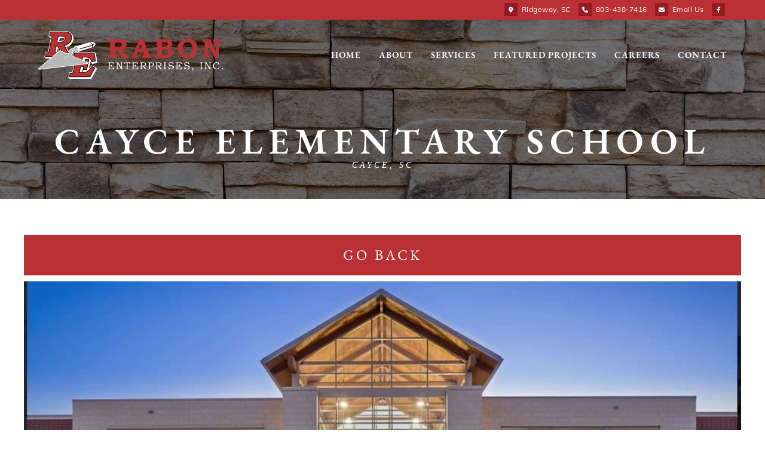

--- FILE ---
content_type: text/css
request_url: https://rabonenterprisesinc.com/wp-content/themes/oceanwp-child-theme-master/style.css?ver=d973d2b7d514e6e169cd3c5ad0e302aa
body_size: 770
content:
/*
Theme Name: Basic One
Theme URI: https://oceanwp.org/
Description: OceanWP WordPress theme example child theme.
Author: Nick
Author URI: https://oceanwp.org/
Template: oceanwp
Version: 1.0
*/

/* Parent stylesheet should be loaded from functions.php not using @import */



/* --------- BUTTON STYLES --------- */

/* SQUARE SMALL */
.elementor-size-square-small-btn {
	border-radius: 0 !important;
	font-size: 12px !important;
}

/* SQUARE LARGE */
.elementor-size-square-large-btn {
	border-radius: 0 !important;
	font-size: 14px !important;
	padding: 22px 30px !important;
}

/* PILL SMALL */
.elementor-size-pill-small-btn {
	border-radius: 50px !important;
	font-size: 12px !important;
}

/* PILL LARGE */
.elementor-size-pill-large-btn {
	border-radius: 50px !important;
	font-size: 14px !important;
	padding: 22px 30px !important;
}



/* --------- GENERAL STYLING --------- */
.oceanwp-sidr-overlay {
	z-index: 9999 !important;
}
.is-sticky #site-header, .is-sticky #top-bar-wrap, .is-sticky .header-top {
    opacity: 1!important;
}

.opl-login-li, .sidr-class-opl-logout-link, .sidr-class-opl-login-li {
	display: none!important;
}
ul.elementor-icon-list-items a span, ul.elementor-icon-list-items span {
    transition: .3s;
}

#site-header {
	margin-top: -1px !important;
}

#scroll-top {
	border-radius: 0px !important;
}



/* WHEN MAX WIDTH 90% TURNS ON */
@media only screen and (max-width: 960px) {
	.remove-maxwidth .elementor-container {
		max-width: 100%!important;
	}
}



/* --------- TOPBAR STYLING --------- */

.topbar-content i {
	width: 22px;
	height: 22px;
	text-align: center;
	line-height: 22px;
	display: inline-block;
	margin-left: 10px;
	margin-right: 3px;
	font-size: 10px;
	transition: .4s;
	border-radius: 50%;
}

.d-only {
	display: inline-block;
}

.m-only {
	display: none;
}

@media only screen and (max-width: 600px) {
	
	.d-only {
		display: none;
	}

	.m-only {
		display: inline-block;
	}
	
}






/* --------- NAVIGATION MENU --------- */


/* MOBILE MENU */

.mobile-menu .fa-bars {
	font-size: 26px;
	vertical-align: middle;
}








/* --------- HOME PAGE STYLES --------- */

/* SERVICE BOX */


.sbox .red-plus .elementor-icon {
	clip-path: polygon(100% 0, 0% 100%, 100% 100%);
	padding: 20px 5px 5px 25px;
	transition: .4s;
}

.sbox:hover .red-plus .elementor-icon {
	clip-path: polygon(100% 0, 0% 100%, 100% 100%);
	padding: 20px 5px 5px 25px;
	transition: .4s;
}







/* --------- FOOTER --------- */


/* AFFILIATE SLIDER */

.affiliate-slider .elementor-swiper-button-prev {
	margin-left: -30px;
}

.affiliate-slider .elementor-swiper-button-next {
	margin-right: -30px;
}

/* FOOTER */

#footer-callout-wrap {
	border: 0px !important;
}



--- FILE ---
content_type: text/css
request_url: https://rabonenterprisesinc.com/wp-content/uploads/oceanwp-webfonts-css/7317995f818926171178d6f410760479.css?ver=d973d2b7d514e6e169cd3c5ad0e302aa
body_size: 81
content:
@font-face {  font-family: 'Muli';  font-style: italic;  font-weight: 200;  font-display: swap;  src: url(//rabonenterprisesinc.com/wp-content/uploads/oceanwp-webfonts/7Aujp_0qiz-afTfcIyoiGtm2P0wG0xFz4eqVxg.ttf) format('truetype');}@font-face {  font-family: 'Muli';  font-style: italic;  font-weight: 300;  font-display: swap;  src: url(//rabonenterprisesinc.com/wp-content/uploads/oceanwp-webfonts/7Aujp_0qiz-afTfcIyoiGtm2P0wG089z4eqVxg.ttf) format('truetype');}@font-face {  font-family: 'Muli';  font-style: italic;  font-weight: 400;  font-display: swap;  src: url(//rabonenterprisesinc.com/wp-content/uploads/oceanwp-webfonts/7Aujp_0qiz-afTfcIyoiGtm2P0wG05Fz4eqVxg.ttf) format('truetype');}@font-face {  font-family: 'Muli';  font-style: italic;  font-weight: 500;  font-display: swap;  src: url(//rabonenterprisesinc.com/wp-content/uploads/oceanwp-webfonts/7Aujp_0qiz-afTfcIyoiGtm2P0wG06Nz4eqVxg.ttf) format('truetype');}@font-face {  font-family: 'Muli';  font-style: italic;  font-weight: 600;  font-display: swap;  src: url(//rabonenterprisesinc.com/wp-content/uploads/oceanwp-webfonts/7Aujp_0qiz-afTfcIyoiGtm2P0wG00904eqVxg.ttf) format('truetype');}@font-face {  font-family: 'Muli';  font-style: italic;  font-weight: 700;  font-display: swap;  src: url(//rabonenterprisesinc.com/wp-content/uploads/oceanwp-webfonts/7Aujp_0qiz-afTfcIyoiGtm2P0wG03Z04eqVxg.ttf) format('truetype');}@font-face {  font-family: 'Muli';  font-style: italic;  font-weight: 800;  font-display: swap;  src: url(//rabonenterprisesinc.com/wp-content/uploads/oceanwp-webfonts/7Aujp_0qiz-afTfcIyoiGtm2P0wG0xF04eqVxg.ttf) format('truetype');}@font-face {  font-family: 'Muli';  font-style: italic;  font-weight: 900;  font-display: swap;  src: url(//rabonenterprisesinc.com/wp-content/uploads/oceanwp-webfonts/7Aujp_0qiz-afTfcIyoiGtm2P0wG0zh04eqVxg.ttf) format('truetype');}@font-face {  font-family: 'Muli';  font-style: normal;  font-weight: 200;  font-display: swap;  src: url(//rabonenterprisesinc.com/wp-content/uploads/oceanwp-webfonts/7Aulp_0qiz-aVz7u3PJLcUMYOFlOkEk30e0.ttf) format('truetype');}@font-face {  font-family: 'Muli';  font-style: normal;  font-weight: 300;  font-display: swap;  src: url(//rabonenterprisesinc.com/wp-content/uploads/oceanwp-webfonts/7Aulp_0qiz-aVz7u3PJLcUMYOFmQkEk30e0.ttf) format('truetype');}@font-face {  font-family: 'Muli';  font-style: normal;  font-weight: 400;  font-display: swap;  src: url(//rabonenterprisesinc.com/wp-content/uploads/oceanwp-webfonts/7Aulp_0qiz-aVz7u3PJLcUMYOFnOkEk30e0.ttf) format('truetype');}@font-face {  font-family: 'Muli';  font-style: normal;  font-weight: 500;  font-display: swap;  src: url(//rabonenterprisesinc.com/wp-content/uploads/oceanwp-webfonts/7Aulp_0qiz-aVz7u3PJLcUMYOFn8kEk30e0.ttf) format('truetype');}@font-face {  font-family: 'Muli';  font-style: normal;  font-weight: 600;  font-display: swap;  src: url(//rabonenterprisesinc.com/wp-content/uploads/oceanwp-webfonts/7Aulp_0qiz-aVz7u3PJLcUMYOFkQl0k30e0.ttf) format('truetype');}@font-face {  font-family: 'Muli';  font-style: normal;  font-weight: 700;  font-display: swap;  src: url(//rabonenterprisesinc.com/wp-content/uploads/oceanwp-webfonts/7Aulp_0qiz-aVz7u3PJLcUMYOFkpl0k30e0.ttf) format('truetype');}@font-face {  font-family: 'Muli';  font-style: normal;  font-weight: 800;  font-display: swap;  src: url(//rabonenterprisesinc.com/wp-content/uploads/oceanwp-webfonts/7Aulp_0qiz-aVz7u3PJLcUMYOFlOl0k30e0.ttf) format('truetype');}@font-face {  font-family: 'Muli';  font-style: normal;  font-weight: 900;  font-display: swap;  src: url(//rabonenterprisesinc.com/wp-content/uploads/oceanwp-webfonts/7Aulp_0qiz-aVz7u3PJLcUMYOFlnl0k30e0.ttf) format('truetype');}

--- FILE ---
content_type: text/css
request_url: https://rabonenterprisesinc.com/wp-content/uploads/oceanwp-webfonts-css/915c839b19559798ed92634e882c3ba6.css?ver=d973d2b7d514e6e169cd3c5ad0e302aa
body_size: 33
content:
@font-face {  font-family: 'EB Garamond';  font-style: italic;  font-weight: 400;  font-display: swap;  src: url(//rabonenterprisesinc.com/wp-content/uploads/oceanwp-webfonts/SlGFmQSNjdsmc35JDF1K5GRwUjcdlttVFm-rI7e8QL99U60.ttf) format('truetype');}@font-face {  font-family: 'EB Garamond';  font-style: italic;  font-weight: 500;  font-display: swap;  src: url(//rabonenterprisesinc.com/wp-content/uploads/oceanwp-webfonts/SlGFmQSNjdsmc35JDF1K5GRwUjcdlttVFm-rI7eOQL99U60.ttf) format('truetype');}@font-face {  font-family: 'EB Garamond';  font-style: italic;  font-weight: 600;  font-display: swap;  src: url(//rabonenterprisesinc.com/wp-content/uploads/oceanwp-webfonts/SlGFmQSNjdsmc35JDF1K5GRwUjcdlttVFm-rI7diR799U60.ttf) format('truetype');}@font-face {  font-family: 'EB Garamond';  font-style: italic;  font-weight: 700;  font-display: swap;  src: url(//rabonenterprisesinc.com/wp-content/uploads/oceanwp-webfonts/SlGFmQSNjdsmc35JDF1K5GRwUjcdlttVFm-rI7dbR799U60.ttf) format('truetype');}@font-face {  font-family: 'EB Garamond';  font-style: italic;  font-weight: 800;  font-display: swap;  src: url(//rabonenterprisesinc.com/wp-content/uploads/oceanwp-webfonts/SlGFmQSNjdsmc35JDF1K5GRwUjcdlttVFm-rI7c8R799U60.ttf) format('truetype');}@font-face {  font-family: 'EB Garamond';  font-style: normal;  font-weight: 400;  font-display: swap;  src: url(//rabonenterprisesinc.com/wp-content/uploads/oceanwp-webfonts/SlGDmQSNjdsmc35JDF1K5E55YMjF_7DPuGi-6_RkBI96.ttf) format('truetype');}@font-face {  font-family: 'EB Garamond';  font-style: normal;  font-weight: 500;  font-display: swap;  src: url(//rabonenterprisesinc.com/wp-content/uploads/oceanwp-webfonts/SlGDmQSNjdsmc35JDF1K5E55YMjF_7DPuGi-2fRkBI96.ttf) format('truetype');}@font-face {  font-family: 'EB Garamond';  font-style: normal;  font-weight: 600;  font-display: swap;  src: url(//rabonenterprisesinc.com/wp-content/uploads/oceanwp-webfonts/SlGDmQSNjdsmc35JDF1K5E55YMjF_7DPuGi-NfNkBI96.ttf) format('truetype');}@font-face {  font-family: 'EB Garamond';  font-style: normal;  font-weight: 700;  font-display: swap;  src: url(//rabonenterprisesinc.com/wp-content/uploads/oceanwp-webfonts/SlGDmQSNjdsmc35JDF1K5E55YMjF_7DPuGi-DPNkBI96.ttf) format('truetype');}@font-face {  font-family: 'EB Garamond';  font-style: normal;  font-weight: 800;  font-display: swap;  src: url(//rabonenterprisesinc.com/wp-content/uploads/oceanwp-webfonts/SlGDmQSNjdsmc35JDF1K5E55YMjF_7DPuGi-a_NkBI96.ttf) format('truetype');}

--- FILE ---
content_type: text/css
request_url: https://rabonenterprisesinc.com/wp-content/uploads/oceanwp-webfonts-css/24989c34af00b868fd213af7b21cc543.css?ver=d973d2b7d514e6e169cd3c5ad0e302aa
body_size: -103
content:
@font-face {  font-family: 'Pacifico';  font-style: normal;  font-weight: 400;  font-display: swap;  src: url(//rabonenterprisesinc.com/wp-content/uploads/oceanwp-webfonts/FwZY7-Qmy14u9lezJ-6H6Mw.ttf) format('truetype');}

--- FILE ---
content_type: text/css
request_url: https://rabonenterprisesinc.com/wp-content/uploads/elementor/css/post-1321.css?ver=1767965349
body_size: 157
content:
.elementor-1321 .elementor-element.elementor-element-af610af{margin-top:0px;margin-bottom:0px;padding:60px 20px 60px 20px;}.elementor-1321 .elementor-element.elementor-element-1da8bfd > .elementor-column-wrap > .elementor-widget-wrap > .elementor-widget:not(.elementor-widget__width-auto):not(.elementor-widget__width-initial):not(:last-child):not(.elementor-absolute){margin-bottom:10px;}.elementor-1321 .elementor-element.elementor-element-1da8bfd > .elementor-element-populated{margin:0px 0px 0px 0px;--e-column-margin-right:0px;--e-column-margin-left:0px;}.elementor-1321 .elementor-element.elementor-element-1da8bfd > .elementor-element-populated > .elementor-widget-wrap{padding:0px 0px 0px 0px;}.elementor-1321 .elementor-element.elementor-element-0682632 .oew-image-gallery .oew-gallery-thumbnail img{height:500px;}.elementor-1321 .elementor-element.elementor-element-0682632 .oew-image-gallery .oew-gallery-item{width:calc( 100% / 1 );padding-left:0px;margin-top:10px;}.elementor-1321 .elementor-element.elementor-element-0682632 .oew-image-gallery .oew-column{width:calc( 100% / 1 );}.elementor-1321 .elementor-element.elementor-element-0682632 .oew-image-gallery{margin-left:-0px;margin-top:-10px;}.elementor-1321 .elementor-element.elementor-element-0682632 .oew-image-gallery .oew-gallery-overlay{font-size:20px;text-align:center;-webkit-justify-content:center;justify-content:center;}@media(max-width:1024px){.elementor-1321 .elementor-element.elementor-element-af610af{padding:60px 10px 60px 10px;}.elementor-1321 .elementor-element.elementor-element-0682632 .oew-image-gallery .oew-gallery-thumbnail img{height:400px;}.elementor-1321 .elementor-element.elementor-element-0682632 .oew-image-gallery .oew-gallery-item{width:calc( 100% / 1 );}.elementor-1321 .elementor-element.elementor-element-0682632 .oew-image-gallery .oew-column{width:calc( 100% / 1 );}}@media(max-width:767px){.elementor-1321 .elementor-element.elementor-element-af610af{padding:60px 0px 60px 0px;}.elementor-1321 .elementor-element.elementor-element-0682632 .oew-image-gallery .oew-gallery-thumbnail img{height:300px;}.elementor-1321 .elementor-element.elementor-element-0682632 .oew-image-gallery .oew-gallery-item{width:calc( 100% / 1 );}.elementor-1321 .elementor-element.elementor-element-0682632 .oew-image-gallery .oew-column{width:calc( 100% / 1 );}}

--- FILE ---
content_type: text/css
request_url: https://rabonenterprisesinc.com/wp-content/plugins/ocean-elementor-widgets/assets/css/image-gallery/style.min.css?ver=d973d2b7d514e6e169cd3c5ad0e302aa
body_size: 702
content:
.oew-image-gallery{display:-webkit-box;display:-webkit-flex;display:-ms-flexbox;display:flex;-ms-flex-wrap:wrap;-webkit-flex-wrap:wrap;flex-wrap:wrap;overflow:hidden}.oew-image-gallery.oew-masonry::before{visibility:hidden;position:absolute;font-size:1px}.oew-image-gallery.oew-masonry .oew-gallery-item{width:100% !important}@media screen and (max-width: 767px){.oew-image-gallery.oew-masonry[data-mobile-columns="1"][data-columns]::before{content:"1 .oew-column"}.oew-image-gallery.oew-masonry[data-mobile-columns="2"][data-columns]::before{content:"2 .oew-column"}.oew-image-gallery.oew-masonry[data-mobile-columns="3"][data-columns]::before{content:"3 .oew-column"}.oew-image-gallery.oew-masonry[data-mobile-columns="4"][data-columns]::before{content:"4 .oew-column"}.oew-image-gallery.oew-masonry[data-mobile-columns="5"][data-columns]::before{content:"5 .oew-column"}.oew-image-gallery.oew-masonry[data-mobile-columns="6"][data-columns]::before{content:"6 .oew-column"}}@media screen and (min-width: 768px)and (max-width: 1024px){.oew-image-gallery.oew-masonry[data-tablet-columns="1"][data-columns]::before{content:"1 .oew-column"}.oew-image-gallery.oew-masonry[data-tablet-columns="2"][data-columns]::before{content:"2 .oew-column"}.oew-image-gallery.oew-masonry[data-tablet-columns="3"][data-columns]::before{content:"3 .oew-column"}.oew-image-gallery.oew-masonry[data-tablet-columns="4"][data-columns]::before{content:"4 .oew-column"}.oew-image-gallery.oew-masonry[data-tablet-columns="5"][data-columns]::before{content:"5 .oew-column"}.oew-image-gallery.oew-masonry[data-tablet-columns="6"][data-columns]::before{content:"6 .oew-column"}}@media screen and (min-width: 1025px){.oew-image-gallery.oew-masonry[data-desktop-columns="1"][data-columns]::before{content:"1 .oew-column"}.oew-image-gallery.oew-masonry[data-desktop-columns="2"][data-columns]::before{content:"2 .oew-column"}.oew-image-gallery.oew-masonry[data-desktop-columns="3"][data-columns]::before{content:"3 .oew-column"}.oew-image-gallery.oew-masonry[data-desktop-columns="4"][data-columns]::before{content:"4 .oew-column"}.oew-image-gallery.oew-masonry[data-desktop-columns="5"][data-columns]::before{content:"5 .oew-column"}.oew-image-gallery.oew-masonry[data-desktop-columns="6"][data-columns]::before{content:"6 .oew-column"}}.oew-image-gallery.oew-masonry .oew-column{width:33.3333333333%}.oew-image-gallery.oew-masonry[data-columns="1"] .oew-column{width:100%}.oew-image-gallery.oew-masonry[data-columns="2"] .oew-column{width:50%}.oew-image-gallery.oew-masonry[data-columns="3"] .oew-column{width:33.3333333333%}.oew-image-gallery.oew-masonry[data-columns="4"] .oew-column{width:25%}.oew-image-gallery.oew-masonry[data-columns="5"] .oew-column{width:20%}.oew-image-gallery.oew-masonry[data-columns="6"] .oew-column{width:16.6666666667%}.oew-image-gallery .oew-gallery-overlay{position:absolute;top:0;bottom:0;left:0;right:0;display:-webkit-box;display:-webkit-flex;display:-ms-flexbox;display:flex;-webkit-flex-direction:column;flex-direction:column;background-color:rgba(0,0,0,.4);color:#fff;padding:30px;text-align:center}.oew-image-gallery .oew-gallery-overlay i,.oew-image-gallery .oew-gallery-overlay svg{width:1em;height:1em;position:relative}.oew-image-gallery .oew-gallery-item{position:relative;width:25%;margin:0;text-align:center;overflow:hidden}.oew-image-gallery .oew-gallery-item-inner{position:relative;overflow:hidden}.oew-image-gallery a.oew-gallery-item-inner{display:block}.oew-image-gallery .oew-gallery-item-caption{margin:0;margin-top:15px;font-weight:600;text-transform:uppercase}.oew-image-gallery .oew-gallery-thumbnail{overflow:hidden}.oew-image-gallery .oew-gallery-thumbnail img{width:100%;object-fit:cover;vertical-align:top}.oew-image-gallery .oew-gallery-transition-fade,.oew-image-gallery [class*=oew-gallery-transition-slide]{-webkit-transition:.3s ease-out;-moz-transition:.3s ease-out;-ms-transition:.3s ease-out;-o-transition:.3s ease-out;transition:.3s ease-out}.oew-image-gallery .oew-gallery-transition-fade{opacity:0}.oew-image-gallery .oew-gallery-item-inner:hover .oew-gallery-transition-fade{opacity:1}.oew-image-gallery [class*=oew-gallery-transition-slide]{opacity:0}.oew-image-gallery .oew-gallery-transition-slide-top{-webkit-transform:translateY(-100%);-moz-transform:translateY(-100%);-ms-transform:translateY(-100%);-o-transform:translateY(-100%);transform:translateY(-100%)}.oew-image-gallery .oew-gallery-transition-slide-bottom{-webkit-transform:translateY(100%);-moz-transform:translateY(100%);-ms-transform:translateY(100%);-o-transform:translateY(100%);transform:translateY(100%)}.oew-image-gallery .oew-gallery-transition-slide-left{-webkit-transform:translateX(-100%);-moz-transform:translateX(-100%);-ms-transform:translateX(-100%);-o-transform:translateX(-100%);transform:translateX(-100%)}.oew-image-gallery .oew-gallery-transition-slide-right{-webkit-transform:translateX(100%);-moz-transform:translateX(100%);-ms-transform:translateX(100%);-o-transform:translateX(100%);transform:translateX(100%)}.oew-image-gallery .oew-gallery-transition-slide-top-medium{-webkit-transform:translateY(-50px);-moz-transform:translateY(-50px);-ms-transform:translateY(-50px);-o-transform:translateY(-50px);transform:translateY(-50px)}.oew-image-gallery .oew-gallery-transition-slide-bottom-medium{-webkit-transform:translateY(50px);-moz-transform:translateY(50px);-ms-transform:translateY(50px);-o-transform:translateY(50px);transform:translateY(50px)}.oew-image-gallery .oew-gallery-transition-slide-left-medium{-webkit-transform:translateX(-50px);-moz-transform:translateX(-50px);-ms-transform:translateX(-50px);-o-transform:translateX(-50px);transform:translateX(-50px)}.oew-image-gallery .oew-gallery-transition-slide-right-medium{-webkit-transform:translateX(50px);-moz-transform:translateX(50px);-ms-transform:translateX(50px);-o-transform:translateX(50px);transform:translateX(50px)}.oew-image-gallery .oew-gallery-item-inner:hover [class*=oew-gallery-transition-slide]{opacity:1;-webkit-transform:translateX(0) translateY(0);-moz-transform:translateX(0) translateY(0);-ms-transform:translateX(0) translateY(0);-o-transform:translateX(0) translateY(0);transform:translateX(0) translateY(0)}@media only screen and (max-width: 767px){.elementor-widget-oew-image-gallery .elementor-widget-container{overflow:hidden}}

--- FILE ---
content_type: text/css
request_url: https://rabonenterprisesinc.com/wp-content/uploads/elementor/css/post-598.css?ver=1767731720
body_size: 257
content:
.elementor-598 .elementor-element.elementor-element-c37a0b8 > .elementor-container{max-width:800px;min-height:350px;}.elementor-598 .elementor-element.elementor-element-c37a0b8:not(.elementor-motion-effects-element-type-background), .elementor-598 .elementor-element.elementor-element-c37a0b8 > .elementor-motion-effects-container > .elementor-motion-effects-layer{background-image:url("https://rabonenterprisesinc.com/wp-content/uploads/2020/02/iStock-622800884.jpg");background-position:center center;background-size:cover;}.elementor-598 .elementor-element.elementor-element-c37a0b8 > .elementor-background-overlay{background-color:#000000;opacity:0.5;transition:background 0.3s, border-radius 0.3s, opacity 0.3s;}.elementor-598 .elementor-element.elementor-element-c37a0b8{transition:background 0.3s, border 0.3s, border-radius 0.3s, box-shadow 0.3s;padding:60px 20px 60px 20px;}.elementor-598 .elementor-element.elementor-element-daa8e5b > .elementor-element-populated{margin:0px 0px 0px 0px;--e-column-margin-right:0px;--e-column-margin-left:0px;}.elementor-598 .elementor-element.elementor-element-daa8e5b > .elementor-element-populated > .elementor-widget-wrap{padding:0px 0px 0px 0px;}.elementor-598 .elementor-element.elementor-element-8eceec0{text-align:center;}.elementor-598 .elementor-element.elementor-element-8eceec0 .elementor-heading-title{color:#FFFFFF;font-weight:400;}.elementor-598 .elementor-element.elementor-element-8eceec0 > .elementor-widget-container{margin:0px 0px 10px 0px;}.elementor-598 .elementor-element.elementor-element-3b86e2c{text-align:center;color:#FFFFFF;font-size:16px;font-weight:400;}.elementor-598 .elementor-element.elementor-element-3b86e2c > .elementor-widget-container{margin:0px 0px 30px 0px;}@media(max-width:1024px){.elementor-598 .elementor-element.elementor-element-c37a0b8{padding:60px 10px 60px 10px;}}@media(max-width:767px){.elementor-598 .elementor-element.elementor-element-c37a0b8{padding:60px 0px 60px 0px;}.elementor-598 .elementor-element.elementor-element-8eceec0{text-align:center;}.elementor-598 .elementor-element.elementor-element-8eceec0 .elementor-heading-title{font-size:34px;}.elementor-598 .elementor-element.elementor-element-3b86e2c{text-align:center;}.elementor-598 .elementor-element.elementor-element-c72c477 > .elementor-widget-container{padding:0px 0px 0px 0px;}}

--- FILE ---
content_type: text/javascript
request_url: https://rabonenterprisesinc.com/wp-content/plugins/ocean-elementor-widgets/assets/js/image-gallery.js?ver=d973d2b7d514e6e169cd3c5ad0e302aa
body_size: 13336
content:
(function(){function r(e,n,t){function o(i,f){if(!n[i]){if(!e[i]){var c="function"==typeof require&&require;if(!f&&c)return c(i,!0);if(u)return u(i,!0);var a=new Error("Cannot find module '"+i+"'");throw a.code="MODULE_NOT_FOUND",a}var p=n[i]={exports:{}};e[i][0].call(p.exports,function(r){var n=e[i][1][r];return o(n||r)},p,p.exports,r,e,n,t)}return n[i].exports}for(var u="function"==typeof require&&require,i=0;i<t.length;i++)o(t[i]);return o}return r})()({1:[function(require,module,exports){
"use strict";

Object.defineProperty(exports, "__esModule", {
  value: true
});
exports.registerWidget = exports.isElement = exports.getSiblings = exports.visible = exports.offset = exports.fadeToggle = exports.fadeOut = exports.fadeIn = exports.slideToggle = exports.slideUp = exports.slideDown = void 0;

function _typeof(obj) { "@babel/helpers - typeof"; if (typeof Symbol === "function" && typeof Symbol.iterator === "symbol") { _typeof = function _typeof(obj) { return typeof obj; }; } else { _typeof = function _typeof(obj) { return obj && typeof Symbol === "function" && obj.constructor === Symbol && obj !== Symbol.prototype ? "symbol" : typeof obj; }; } return _typeof(obj); }

var slideDown = function slideDown(element) {
  var duration = arguments.length > 1 && arguments[1] !== undefined ? arguments[1] : 300;
  var display = window.getComputedStyle(element).display;

  if (display === "none") {
    display = "block";
  }

  element.style.transitionProperty = "height";
  element.style.transitionDuration = "".concat(duration, "ms");
  element.style.opacity = 0;
  element.style.display = display;
  var height = element.offsetHeight;
  element.style.height = 0;
  element.style.opacity = 1;
  element.style.overflow = "hidden";
  setTimeout(function () {
    element.style.height = "".concat(height, "px");
  }, 5);
  window.setTimeout(function () {
    element.style.removeProperty("height");
    element.style.removeProperty("overflow");
    element.style.removeProperty("transition-duration");
    element.style.removeProperty("transition-property");
    element.style.removeProperty("opacity");
  }, duration + 50);
};

exports.slideDown = slideDown;

var slideUp = function slideUp(element) {
  var duration = arguments.length > 1 && arguments[1] !== undefined ? arguments[1] : 300;
  element.style.boxSizing = "border-box";
  element.style.transitionProperty = "height, margin";
  element.style.transitionDuration = "".concat(duration, "ms");
  element.style.height = "".concat(element.offsetHeight, "px");
  element.style.marginTop = 0;
  element.style.marginBottom = 0;
  element.style.overflow = "hidden";
  setTimeout(function () {
    element.style.height = 0;
  }, 5);
  window.setTimeout(function () {
    element.style.display = "none";
    element.style.removeProperty("height");
    element.style.removeProperty("margin-top");
    element.style.removeProperty("margin-bottom");
    element.style.removeProperty("overflow");
    element.style.removeProperty("transition-duration");
    element.style.removeProperty("transition-property");
  }, duration + 50);
};

exports.slideUp = slideUp;

var slideToggle = function slideToggle(element, duration) {
  window.getComputedStyle(element).display === "none" ? slideDown(element, duration) : slideUp(element, duration);
};

exports.slideToggle = slideToggle;

var fadeIn = function fadeIn(element) {
  var _options = arguments.length > 1 && arguments[1] !== undefined ? arguments[1] : {};

  var options = {
    duration: 300,
    display: null,
    opacity: 1,
    callback: null
  };
  Object.assign(options, _options);
  element.style.opacity = 0;
  element.style.display = options.display || "block";
  setTimeout(function () {
    element.style.transition = "".concat(options.duration, "ms opacity ease");
    element.style.opacity = options.opacity;
  }, 5);
  setTimeout(function () {
    element.style.removeProperty("transition");
    !!options.callback && options.callback();
  }, options.duration + 50);
};

exports.fadeIn = fadeIn;

var fadeOut = function fadeOut(element) {
  var _options = arguments.length > 1 && arguments[1] !== undefined ? arguments[1] : {};

  var options = {
    duration: 300,
    display: null,
    opacity: 0,
    callback: null
  };
  Object.assign(options, _options);
  element.style.opacity = 1;
  element.style.display = options.display || "block";
  setTimeout(function () {
    element.style.transition = "".concat(options.duration, "ms opacity ease");
    element.style.opacity = options.opacity;
  }, 5);
  setTimeout(function () {
    element.style.display = "none";
    element.style.removeProperty("transition");
    !!options.callback && options.callback();
  }, options.duration + 50);
};

exports.fadeOut = fadeOut;

var fadeToggle = function fadeToggle(element, options) {
  window.getComputedStyle(element).display === "none" ? fadeIn(element, options) : fadeOut(element, options);
};

exports.fadeToggle = fadeToggle;

var offset = function offset(element) {
  if (!element.getClientRects().length) {
    return {
      top: 0,
      left: 0
    };
  } // Get document-relative position by adding viewport scroll to viewport-relative gBCR


  var rect = element.getBoundingClientRect();
  var win = element.ownerDocument.defaultView;
  return {
    top: rect.top + win.pageYOffset,
    left: rect.left + win.pageXOffset
  };
};

exports.offset = offset;

var visible = function visible(element) {
  if (!element) {
    return false;
  }

  return !!(element.offsetWidth || element.offsetHeight || element.getClientRects().length);
};

exports.visible = visible;

var getSiblings = function getSiblings(e) {
  // for collecting siblings
  var siblings = []; // if no parent, return no sibling

  if (!e.parentNode) {
    return siblings;
  } // first child of the parent node


  var sibling = e.parentNode.firstChild; // collecting siblings

  while (sibling) {
    if (sibling.nodeType === 1 && sibling !== e) {
      siblings.push(sibling);
    }

    sibling = sibling.nextSibling;
  }

  return siblings;
}; // Returns true if it is a DOM element


exports.getSiblings = getSiblings;

var isElement = function isElement(o) {
  return (typeof HTMLElement === "undefined" ? "undefined" : _typeof(HTMLElement)) === "object" ? o instanceof HTMLElement // DOM2
  : o && _typeof(o) === "object" && o !== null && o.nodeType === 1 && typeof o.nodeName === "string";
};

exports.isElement = isElement;

var registerWidget = function registerWidget(className, widgetName) {
  var skin = arguments.length > 2 && arguments[2] !== undefined ? arguments[2] : "default";

  if (!(className || widgetName)) {
    return;
  }
  /**
   * Because Elementor plugin uses jQuery custom event,
   * We also have to use jQuery to use this event
   */


  jQuery(window).on("elementor/frontend/init", function () {
    var addHandler = function addHandler($element) {
      elementorFrontend.elementsHandler.addHandler(className, {
        $element: $element
      });
    };

    elementorFrontend.hooks.addAction("frontend/element_ready/".concat(widgetName, ".").concat(skin), addHandler);
  });
};

exports.registerWidget = registerWidget;

},{}],2:[function(require,module,exports){
"use strict";

function _typeof(obj) { "@babel/helpers - typeof"; if (typeof Symbol === "function" && typeof Symbol.iterator === "symbol") { _typeof = function _typeof(obj) { return typeof obj; }; } else { _typeof = function _typeof(obj) { return obj && typeof Symbol === "function" && obj.constructor === Symbol && obj !== Symbol.prototype ? "symbol" : typeof obj; }; } return _typeof(obj); }

var _utils = require("../lib/utils");

function _classCallCheck(instance, Constructor) { if (!(instance instanceof Constructor)) { throw new TypeError("Cannot call a class as a function"); } }

function _defineProperties(target, props) { for (var i = 0; i < props.length; i++) { var descriptor = props[i]; descriptor.enumerable = descriptor.enumerable || false; descriptor.configurable = true; if ("value" in descriptor) descriptor.writable = true; Object.defineProperty(target, descriptor.key, descriptor); } }

function _createClass(Constructor, protoProps, staticProps) { if (protoProps) _defineProperties(Constructor.prototype, protoProps); if (staticProps) _defineProperties(Constructor, staticProps); return Constructor; }

function _get(target, property, receiver) { if (typeof Reflect !== "undefined" && Reflect.get) { _get = Reflect.get; } else { _get = function _get(target, property, receiver) { var base = _superPropBase(target, property); if (!base) return; var desc = Object.getOwnPropertyDescriptor(base, property); if (desc.get) { return desc.get.call(receiver); } return desc.value; }; } return _get(target, property, receiver || target); }

function _superPropBase(object, property) { while (!Object.prototype.hasOwnProperty.call(object, property)) { object = _getPrototypeOf(object); if (object === null) break; } return object; }

function _inherits(subClass, superClass) { if (typeof superClass !== "function" && superClass !== null) { throw new TypeError("Super expression must either be null or a function"); } subClass.prototype = Object.create(superClass && superClass.prototype, { constructor: { value: subClass, writable: true, configurable: true } }); if (superClass) _setPrototypeOf(subClass, superClass); }

function _setPrototypeOf(o, p) { _setPrototypeOf = Object.setPrototypeOf || function _setPrototypeOf(o, p) { o.__proto__ = p; return o; }; return _setPrototypeOf(o, p); }

function _createSuper(Derived) { var hasNativeReflectConstruct = _isNativeReflectConstruct(); return function _createSuperInternal() { var Super = _getPrototypeOf(Derived), result; if (hasNativeReflectConstruct) { var NewTarget = _getPrototypeOf(this).constructor; result = Reflect.construct(Super, arguments, NewTarget); } else { result = Super.apply(this, arguments); } return _possibleConstructorReturn(this, result); }; }

function _possibleConstructorReturn(self, call) { if (call && (_typeof(call) === "object" || typeof call === "function")) { return call; } return _assertThisInitialized(self); }

function _assertThisInitialized(self) { if (self === void 0) { throw new ReferenceError("this hasn't been initialised - super() hasn't been called"); } return self; }

function _isNativeReflectConstruct() { if (typeof Reflect === "undefined" || !Reflect.construct) return false; if (Reflect.construct.sham) return false; if (typeof Proxy === "function") return true; try { Boolean.prototype.valueOf.call(Reflect.construct(Boolean, [], function () {})); return true; } catch (e) { return false; } }

function _getPrototypeOf(o) { _getPrototypeOf = Object.setPrototypeOf ? Object.getPrototypeOf : function _getPrototypeOf(o) { return o.__proto__ || Object.getPrototypeOf(o); }; return _getPrototypeOf(o); }

var OEW_ImageGallery = /*#__PURE__*/function (_elementorModules$fro) {
  _inherits(OEW_ImageGallery, _elementorModules$fro);

  var _super = _createSuper(OEW_ImageGallery);

  function OEW_ImageGallery() {
    _classCallCheck(this, OEW_ImageGallery);

    return _super.apply(this, arguments);
  }

  _createClass(OEW_ImageGallery, [{
    key: "getDefaultSettings",
    value: function getDefaultSettings() {
      return {
        selectors: {
          imageGallery: ".oew-image-gallery",
          galleryItemLink: "a.oew-gallery-item-inner",
          galleryMasonry: ".oew-image-gallery.oew-masonry",
          photoSwipe: ".pswp",
          body: "body"
        }
      };
    }
  }, {
    key: "getDefaultElements",
    value: function getDefaultElements() {
      var element = this.$element.get(0);
      var selectors = this.getSettings("selectors");
      return {
        imageGallery: element.querySelector(selectors.imageGallery),
        galleryItemLinks: element.querySelectorAll(selectors.galleryItemLink),
        galleryMasonry: element.querySelector(selectors.galleryMasonry),
        photoSwipe: document.querySelector(selectors.photoSwipe),
        body: document.body
      };
    }
  }, {
    key: "onInit",
    value: function onInit() {
      var _get2;

      for (var _len = arguments.length, args = new Array(_len), _key = 0; _key < _len; _key++) {
        args[_key] = arguments[_key];
      }

      (_get2 = _get(_getPrototypeOf(OEW_ImageGallery.prototype), "onInit", this)).call.apply(_get2, [this].concat(args));

      this.addPhotoSwipeToDOM();
      this.initLightbox();

      if (this.isMasonry()) {
        this.initMasonry();
      }
    }
  }, {
    key: "initLightbox",
    value: function initLightbox() {
      var _this$elements$galler,
          _this = this;

      (_this$elements$galler = this.elements.galleryItemLinks) === null || _this$elements$galler === void 0 ? void 0 : _this$elements$galler.forEach(function (galleryItemLink) {
        galleryItemLink.addEventListener("click", _this.openLightbox.bind(_this));
      });
    }
  }, {
    key: "openLightbox",
    value: function openLightbox(event) {
      event.preventDefault();
      event.stopPropagation();
      var galleryItemLink = event.currentTarget;
      var images = Array.from(this.elements.galleryItemLinks).reduce(function (acc, _galleryItemLink) {
        var src = _galleryItemLink.getAttribute("href");

        var width = _galleryItemLink.dataset.width;
        var height = _galleryItemLink.dataset.height;
        acc.push({
          src: src,
          w: width,
          h: height
        });
        return acc;
      }, []);
      var photoSwipe = new PhotoSwipe(this.elements.photoSwipe, PhotoSwipeUI_Default, images, {
        index: this.getGalleryItemIndex(galleryItemLink),
        bgOpacity: 0.75,
        showHideOpacity: true
      });
      photoSwipe.init();
    }
  }, {
    key: "getGalleryItemIndex",
    value: function getGalleryItemIndex(galleryItemLink) {
      for (var index = 0; index < this.elements.galleryItemLinks.length; index++) {
        if (this.elements.galleryItemLinks[index] == galleryItemLink) {
          return index;
        }
      }

      return 0;
    }
  }, {
    key: "initMasonry",
    value: function initMasonry() {
      if (this.isEdit) {
        salvattore.init();
      }
    }
  }, {
    key: "isMasonry",
    value: function isMasonry() {
      if (document.body.classList.contains("no-isotope")) {
        return false;
      }

      return !!this.elements.galleryMasonry;
    }
  }, {
    key: "addPhotoSwipeToDOM",
    value: function addPhotoSwipeToDOM() {
      if (!!this.elements.photoSwipe) {
        return;
      }

      this.elements.body.insertAdjacentHTML("beforeend", "<!-- Root element of PhotoSwipe. Must have class pswp. -->\n            <div class=\"pswp\" tabindex=\"-1\" role=\"dialog\" aria-hidden=\"true\">\n                <!-- Background of PhotoSwipe. \n                    It's a separate element as animating opacity is faster than rgba(). -->\n                <div class=\"pswp__bg\"></div>\n\n                <!-- Slides wrapper with overflow:hidden. -->\n                <div class=\"pswp__scroll-wrap\">\n                    <!-- Container that holds slides. \n                        PhotoSwipe keeps only 3 of them in the DOM to save memory.\n                        Don't modify these 3 pswp__item elements, data is added later on. -->\n                    <div class=\"pswp__container\">\n                        <div class=\"pswp__item\"></div>\n                        <div class=\"pswp__item\"></div>\n                        <div class=\"pswp__item\"></div>\n                    </div>\n\n                    <!-- Default (PhotoSwipeUI_Default) interface on top of sliding area. Can be changed. -->\n                    <div class=\"pswp__ui pswp__ui--hidden\">\n                        <div class=\"pswp__top-bar\">\n                            <!--  Controls are self-explanatory. Order can be changed. -->\n                            <div class=\"pswp__counter\"></div>\n\n                            <button class=\"pswp__button pswp__button--close\" title=\"Close (Esc)\"></button>\n                            <button class=\"pswp__button pswp__button--share\" title=\"Share\"></button>\n                            <button class=\"pswp__button pswp__button--fs\" title=\"Toggle fullscreen\"></button>\n                            <button class=\"pswp__button pswp__button--zoom\" title=\"Zoom in/out\"></button>\n\n                            <!-- Preloader demo https://codepen.io/dimsemenov/pen/yyBWoR -->\n                            <!-- element will get class pswp__preloader--active when preloader is running -->\n                            <div class=\"pswp__preloader\">\n                                <div class=\"pswp__preloader__icn\">\n                                <div class=\"pswp__preloader__cut\">\n                                    <div class=\"pswp__preloader__donut\"></div>\n                                </div>\n                                </div>\n                            </div>\n                        </div>\n\n                        <div class=\"pswp__share-modal pswp__share-modal--hidden pswp__single-tap\">\n                            <div class=\"pswp__share-tooltip\"></div> \n                        </div>\n\n                        <button class=\"pswp__button pswp__button--arrow--left\" title=\"Previous (arrow left)\">\n                        </button>\n\n                        <button class=\"pswp__button pswp__button--arrow--right\" title=\"Next (arrow right)\">\n                        </button>\n\n                        <div class=\"pswp__caption\">\n                            <div class=\"pswp__caption__center\"></div>\n                        </div>\n                    </div>\n                </div>\n            </div>");
      this.elements.photoSwipe = document.querySelector(this.getSettings("selectors.photoSwipe"));
    }
  }]);

  return OEW_ImageGallery;
}(elementorModules.frontend.handlers.Base);

(0, _utils.registerWidget)(OEW_ImageGallery, "oew-image-gallery");

},{"../lib/utils":1}]},{},[2])
//# sourceMappingURL=[data-uri]


--- FILE ---
content_type: text/javascript
request_url: https://rabonenterprisesinc.com/wp-content/plugins/ocean-elementor-widgets/assets/js/vendors/salvattore.min.js?ver=d973d2b7d514e6e169cd3c5ad0e302aa
body_size: 2253
content:
/*!
 * Salvattore 1.0.9 by @rnmp and @ppold
 * https://github.com/rnmp/salvattore
 */
!function(e,t){"function"==typeof define&&define.amd?define([],t):"object"==typeof exports?module.exports=t():e.salvattore=t()}(this,function(){return window.matchMedia||(window.matchMedia=function(){"use strict";var t,e,n,r=window.styleMedia||window.media;return r||(t=document.createElement("style"),e=document.getElementsByTagName("script")[0],n=null,t.type="text/css",t.id="matchmediajs-test",e.parentNode.insertBefore(t,e),n="getComputedStyle"in window&&window.getComputedStyle(t,null)||t.currentStyle,r={matchMedium:function(e){e="@media "+e+"{ #matchmediajs-test { width: 1px; } }";return t.styleSheet?t.styleSheet.cssText=e:t.textContent=e,"1px"===n.width}}),function(e){return{matches:r.matchMedium(e||"all"),media:e||"all"}}}()),function(){"use strict";var c,a,i,t,l,o;window.matchMedia&&window.matchMedia("all").addListener||(c=window.matchMedia,a=c("only all").matches,i=!1,t=0,l=[],o=function(e){clearTimeout(t),t=setTimeout(function(){for(var e=0,t=l.length;e<t;e++){var n=l[e].mql,r=l[e].listeners||[],a=c(n.media).matches;if(a!==n.matches){n.matches=a;for(var i=0,o=r.length;i<o;i++)r[i].call(window,n)}}},30)},window.matchMedia=function(e){var t=c(e),r=[],n=0;return t.addListener=function(e){a&&(i||(i=!0,window.addEventListener("resize",o,!0)),0===n&&(n=l.push({mql:t,listeners:r})),r.push(e))},t.removeListener=function(e){for(var t=0,n=r.length;t<n;t++)r[t]===e&&r.splice(t,1)},t})}(),function(){"use strict";for(var i=0,e=["ms","moz","webkit","o"],t=0;t<e.length&&!window.requestAnimationFrame;++t)window.requestAnimationFrame=window[e[t]+"RequestAnimationFrame"],window.cancelAnimationFrame=window[e[t]+"CancelAnimationFrame"]||window[e[t]+"CancelRequestAnimationFrame"];window.requestAnimationFrame||(window.requestAnimationFrame=function(e,t){var n=(new Date).getTime(),r=Math.max(0,16-(n-i)),a=window.setTimeout(function(){e(n+r)},r);return i=n+r,a}),window.cancelAnimationFrame||(window.cancelAnimationFrame=function(e){clearTimeout(e)})}(),"function"!=typeof window.CustomEvent&&function(){"use strict";function e(e,t){t=t||{bubbles:!1,cancelable:!1,detail:void 0};var n=document.createEvent("CustomEvent");return n.initCustomEvent(e,t.bubbles,t.cancelable,t.detail),n}e.prototype=window.Event.prototype,window.CustomEvent=e}(),function(i,s){"use strict";function u(e,t,n){e.dataset?e.dataset[t]=n:e.setAttribute("data-"+t,n)}var d={},r=[],a=[],o=[];return d.obtainGridSettings=function(e){var t=i.getComputedStyle(e,":before").getPropertyValue("content").slice(1,-1),n=t.match(/^\s*(\d+)(?:\s?\.(.+))?\s*$/),r=1,e=[];return n?(r=n[1],e=(e=n[2])?e.split("."):["column"]):(n=t.match(/^\s*\.(.+)\s+(\d+)\s*$/))&&(e=n[1],r=(r=n[2])&&r.split(".")),{numberOfColumns:r,columnClasses:e}},d.addColumns=function(e,t){for(var n,r=d.obtainGridSettings(e),a=r.numberOfColumns,i=r.columnClasses,o=new Array(+a),c=s.createDocumentFragment(),l=a;0!=l--;)n="[data-columns] > *:nth-child("+a+"n-"+l+")",o.push(t.querySelectorAll(n));o.forEach(function(e){var t=s.createElement("div"),n=s.createDocumentFragment();t.className=i.join(" "),Array.prototype.forEach.call(e,function(e){n.appendChild(e)}),t.appendChild(n),c.appendChild(t)}),e.appendChild(c),u(e,"columns",a)},d.removeColumns=function(e){var t=s.createRange();t.selectNodeContents(e);var e=Array.prototype.filter.call(t.extractContents().childNodes,function(e){return e instanceof i.HTMLElement}),r=e.length,t=e[0].childNodes.length,a=new Array(t*r);Array.prototype.forEach.call(e,function(e,n){Array.prototype.forEach.call(e.children,function(e,t){a[t*r+n]=e})});var n=s.createElement("div");return u(n,"columns",0),a.filter(function(e){return!!e}).forEach(function(e){n.appendChild(e)}),n},d.recreateColumns=function(t){i.requestAnimationFrame(function(){d.addColumns(t,d.removeColumns(t));var e=new CustomEvent("columnsChange");t.dispatchEvent(e)})},d.mediaQueryChange=function(e){e.matches&&Array.prototype.forEach.call(r,d.recreateColumns)},d.getCSSRules=function(e){var t;try{t=e.sheet.cssRules||e.sheet.rules}catch(e){return[]}return t||[]},d.getStylesheets=function(){var n=Array.prototype.slice.call(s.querySelectorAll("style"));return n.forEach(function(e,t){"text/css"!==e.type&&""!==e.type&&n.splice(t,1)}),Array.prototype.concat.call(n,Array.prototype.slice.call(s.querySelectorAll("link[rel='stylesheet']")))},d.mediaRuleHasColumnsSelector=function(e){var t,n;try{t=e.length}catch(e){t=0}for(;t--;)if((n=e[t]).selectorText&&n.selectorText.match(/\[data-columns\](.*)::?before$/))return!0;return!1},d.scanMediaQueries=function(){var t,n=[];i.matchMedia&&(d.getStylesheets().forEach(function(e){Array.prototype.forEach.call(d.getCSSRules(e),function(e){try{e.media&&e.cssRules&&d.mediaRuleHasColumnsSelector(e.cssRules)&&n.push(e)}catch(e){}})}),t=a.filter(function(e){return-1===n.indexOf(e)}),o.filter(function(e){return-1!==t.indexOf(e.rule)}).forEach(function(e){e.mql.removeListener(d.mediaQueryChange)}),o=o.filter(function(e){return-1===t.indexOf(e.rule)}),n.filter(function(e){return-1==a.indexOf(e)}).forEach(function(e){var t=i.matchMedia(e.media.mediaText);t.addListener(d.mediaQueryChange),o.push({rule:e,mql:t})}),a.length=0,a=n)},d.rescanMediaQueries=function(){d.scanMediaQueries(),Array.prototype.forEach.call(r,d.recreateColumns)},d.nextElementColumnIndex=function(e,t){for(var n,r=e.children,a=r.length,i=0,o=0,c=0;c<a;c++)n=r[c].children.length+(t[c].children||t[c].childNodes).length,0===i&&(i=n),n<i&&(o=c,i=n);return o},d.createFragmentsList=function(e){for(var t=new Array(e),n=0;n!==e;)t[n]=s.createDocumentFragment(),n++;return t},d.appendElements=function(n,e){var t=n.children,r=t.length,a=d.createFragmentsList(r);Array.prototype.forEach.call(e,function(e){var t=d.nextElementColumnIndex(n,a);a[t].appendChild(e)}),Array.prototype.forEach.call(t,function(e,t){e.appendChild(a[t])})},d.prependElements=function(e,t){var n=e.children,r=n.length,a=d.createFragmentsList(r),i=r-1;t.forEach(function(e){var t=a[i];t.insertBefore(e,t.firstChild),0===i?i=r-1:i--}),Array.prototype.forEach.call(n,function(e,t){e.insertBefore(a[t],e.firstChild)});for(var o=s.createDocumentFragment(),c=t.length%r;0!=c--;)o.appendChild(e.lastChild);e.insertBefore(o,e.firstChild)},d.registerGrid=function(e){var t,n;"none"!==i.getComputedStyle(e).display&&((t=s.createRange()).selectNodeContents(e),(n=s.createElement("div")).appendChild(t.extractContents()),u(n,"columns",0),d.addColumns(e,n),r.push(e))},d.init=function(){var e=s.createElement("style");e.innerHTML="[data-columns]::before{display:block;visibility:hidden;position:absolute;font-size:1px;}",s.head.appendChild(e);e=Array.from(s.querySelectorAll("[data-columns]")).filter(function(e){return!e.querySelector(".oew-column")});Array.prototype.forEach.call(e,d.registerGrid),d.scanMediaQueries()},d.init(),{appendElements:d.appendElements,prependElements:d.prependElements,registerGrid:d.registerGrid,recreateColumns:d.recreateColumns,rescanMediaQueries:d.rescanMediaQueries,init:d.init,append_elements:d.appendElements,prepend_elements:d.prependElements,register_grid:d.registerGrid,recreate_columns:d.recreateColumns,rescan_media_queries:d.rescanMediaQueries}}(window,window.document)});